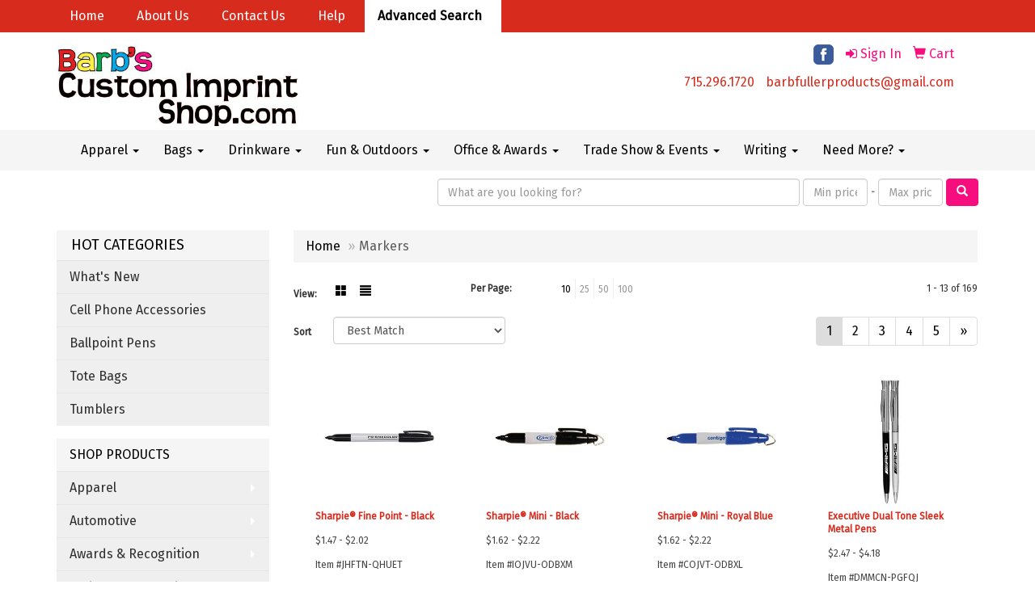

--- FILE ---
content_type: text/html
request_url: https://www.barbscustomimprintshop.com/ws/ws.dll/StartSrch?UID=212357&WENavID=7354553
body_size: 6017
content:
<!DOCTYPE html>  <!-- WebExpress Embedded iFrame Page : Product Search Results List -->
<html lang="en">
  <head>
    <meta charset="utf-8">
    <meta http-equiv="X-UA-Compatible" content="IE=edge">
    <meta name="viewport" content="width=device-width, initial-scale=1">
    <!-- The above 3 meta tags *must* come first in the head; any other head content must come *after* these tags -->
    
    <!-- Bootstrap core CSS -->
    <link href="/distsite/styles/7/common/css/bootstrap.min.css" rel="stylesheet">
	<!-- Flexslider -->
    <link href="/distsite/styles/7/common/css/flexslider.css" rel="stylesheet">
	<!-- Custom styles for this theme -->
    <link href="/we/we.dll/StyleSheet?UN=212357&Type=WETheme-PS&TS=45686.4158912037" rel="stylesheet">
	<link href="/distsite/styles/7/common/css/font-awesome.min.css" rel="stylesheet">
  <style>
#nav1 > li:nth-child(5){
        background-Color: #fff !important;
}

#nav1 > li:nth-child(5) > a {
	color:#000 !important;
font-weight: bold !important;
}
</style>
    <!-- HTML5 shim and Respond.js for IE8 support of HTML5 elements and media queries -->
    <!--[if lt IE 9]>
      <script src="https://oss.maxcdn.com/html5shiv/3.7.2/html5shiv.min.js"></script>
      <script src="https://oss.maxcdn.com/respond/1.4.2/respond.min.js"></script>
    <![endif]-->

		<style>
		.show-more {
  display: none;
  cursor: pointer;
}</style>
</head>

<body style="background:#fff;">

	<div class="col-lg-12 col-md-12 col-sm-12 container page" style="padding:0px;margin:0px;">
      <div id="main-content" class="row" style="margin:0px 2px 0px 0px;">

<!-- main content -->



        <div class="category-header">

        	<!-- Category Banner -->
<!--        	<img class="img-responsive" src="http://placehold.it/1150x175/1893d1/ffffff">
-->

            <!-- Breadcrumbs -->
            <ol class="breadcrumb"  >
              <li><a href="https://www.barbscustomimprintshop.com" target="_top">Home</a></li>
              <li class="active">Markers</li>
            </ol>

            <!-- Category Text -->
<!--
        	<h1>Custom Tote Bags</h1>
            <p>Lorem ipsum dolor sit amet, consectetur adipiscing elit, sed do eiusmod tempor incididunt ut labore et dolore magna aliqua. Ut enim ad minim veniam, quis nostrud exercitation ullamco laboris nisi ut aliquip ex ea commodo consequat.</p>
        </div>
-->
        	<!-- Hide Section Mobile -->
        	<div class="row pr-list-filters hidden-xs">

               <div id="list-controls" class="col-sm-3">

                  <form class="form-horizontal">
                    <div class="form-group">
                      <label class="col-sm-2 col-xs-3 control-label">View:</label>
                      <div class="col-sm-10 col-xs-9">
			
                          <a href="/ws/ws.dll/StartSrch?UID=212357&WENavID=7354553&View=T&ST=26011608473554592496931298" class="btn btn-control grid"><span class="glyphicon glyphicon-th-large"></span></a>
                          <a href="/ws/ws.dll/StartSrch?UID=212357&WENavID=7354553&View=L&ST=26011608473554592496931298" class="btn btn-control"><span class="glyphicon glyphicon-align-justify"></span></a>
			
                      </div>
                    </div><!--/formgroup-->
                  </form>

               </div>

               <div class="col-sm-4 remove-pad">
                	<div class="form-group" >
                      <label class="col-sm-5 control-label">Per Page:</label>
                      <div class="col-sm-7 remove-pad">
                        <ul class="per-page notranslate">
							<li class="active"><a href="/ws/ws.dll/StartSrch?UID=212357&WENavID=7354553&ST=26011608473554592496931298&PPP=10" title="Show 10 per page" onMouseOver="window.status='Show 10 per page';return true;" onMouseOut="window.status='';return true;">10</a></li><li><a href="/ws/ws.dll/StartSrch?UID=212357&WENavID=7354553&ST=26011608473554592496931298&PPP=25" title="Show 25 per page" onMouseOver="window.status='Show 25 per page';return true;" onMouseOut="window.status='';return true;">25</a></li><li><a href="/ws/ws.dll/StartSrch?UID=212357&WENavID=7354553&ST=26011608473554592496931298&PPP=50" title="Show 50 per page" onMouseOver="window.status='Show 50 per page';return true;" onMouseOut="window.status='';return true;">50</a></li><li><a href="/ws/ws.dll/StartSrch?UID=212357&WENavID=7354553&ST=26011608473554592496931298&PPP=100" title="Show 100 per page" onMouseOver="window.status='Show 100 per page';return true;" onMouseOut="window.status='';return true;">100</a></li>
                        </ul>
                      </div>
               		</div><!--/formgroup-->
               </div> <!-- /.col-sm-4 -->
               <div class="col-sm-5">
					<p class="pr-showing">1 - 13 of  169</p>
               </div>

            </div><!-- /.row-->
        <!-- /End Hidden Mobile -->

            <div class="row pr-list-filters">

              <div class="col-sm-4 hidden-xs">
<script>
function GoToNewURL(entered)
{
	to=entered.options[entered.selectedIndex].value;
	if (to>"") {
		location=to;
		entered.selectedIndex=0;
	}
}
</script>
                <form class="form-horizontal">
                  <div class="form-group">
                      <label class="col-xs-2 col-sm-2 control-label sort">Sort</label>
                      <div class="col-xs-10 col-sm-10">
                         <select class="form-control sort" onchange="GoToNewURL(this);">
							<option value="/ws/ws.dll/StartSrch?UID=212357&WENavID=7354553&Sort=0" selected>Best Match</option><option value="/ws/ws.dll/StartSrch?UID=212357&WENavID=7354553&Sort=3">Most Popular</option><option value="/ws/ws.dll/StartSrch?UID=212357&WENavID=7354553&Sort=1">Price (Low to High)</option><option value="/ws/ws.dll/StartSrch?UID=212357&WENavID=7354553&Sort=2">Price (High to Low)</option>
                        </select>
                      </div>
                    </div><!--/formgroup-->
                  </form>
                </div><!--/col4-->

                <div class="col-sm-8 col-xs-12">
                      <div class="text-center">
                        <ul class="pagination">
						  <!--
                          <li>
                            <a href="#" aria-label="Previous">
                              <span aria-hidden="true">&laquo;</span>
                            </a>
                          </li>
						  -->
							<li class="active"><a href="/ws/ws.dll/StartSrch?UID=212357&WENavID=7354553&ST=26011608473554592496931298&Start=0" title="Page 1" onMouseOver="window.status='Page 1';return true;" onMouseOut="window.status='';return true;"><span class="notranslate">1<span></a></li><li><a href="/ws/ws.dll/StartSrch?UID=212357&WENavID=7354553&ST=26011608473554592496931298&Start=12" title="Page 2" onMouseOver="window.status='Page 2';return true;" onMouseOut="window.status='';return true;"><span class="notranslate">2<span></a></li><li><a href="/ws/ws.dll/StartSrch?UID=212357&WENavID=7354553&ST=26011608473554592496931298&Start=24" title="Page 3" onMouseOver="window.status='Page 3';return true;" onMouseOut="window.status='';return true;"><span class="notranslate">3<span></a></li><li><a href="/ws/ws.dll/StartSrch?UID=212357&WENavID=7354553&ST=26011608473554592496931298&Start=36" title="Page 4" onMouseOver="window.status='Page 4';return true;" onMouseOut="window.status='';return true;"><span class="notranslate">4<span></a></li><li><a href="/ws/ws.dll/StartSrch?UID=212357&WENavID=7354553&ST=26011608473554592496931298&Start=48" title="Page 5" onMouseOver="window.status='Page 5';return true;" onMouseOut="window.status='';return true;"><span class="notranslate">5<span></a></li>
						  
                          <li>
                            <a href="/ws/ws.dll/StartSrch?UID=212357&WENavID=7354553&Start=12&ST=26011608473554592496931298" aria-label="Next">
                              <span aria-hidden="true">&raquo;</span>
                            </a>
                          </li>
						  
                        </ul>
                      </div>

					<div class="clear"></div>

                </div> <!--/col-12-->

            </div><!--/row-->

        	<div class="clear"></div>

            <div class="row visible-xs-block">
                	<div class="col-xs-12">

                      <p class="pr-showing">1 - 13 of  169</p>

                      <div class="btn-group pull-right" role="group">

						  
                          <a href="/ws/ws.dll/StartSrch?UID=212357&WENavID=7354553&View=T&ST=26011608473554592496931298" class="btn btn-control grid"><span class="glyphicon glyphicon-th-large"></span></a>
                          <a href="/ws/ws.dll/StartSrch?UID=212357&WENavID=7354553&View=L&ST=26011608473554592496931298" class="btn btn-control"><span class="glyphicon glyphicon-align-justify"></span></a>
						  

                          <div class="btn-group" role="group">
                            <button type="button" class="btn btn-white dropdown-toggle" data-toggle="dropdown" aria-haspopup="true" aria-expanded="false">
                              Sort <span class="caret"></span>
                            </button>
                            <ul class="dropdown-menu dropdown-menu-right">
								<li class="active"><a href="/ws/ws.dll/StartSrch?UID=212357&WENavID=7354553&Sort=0">Best Match</a></li><li><a href="/ws/ws.dll/StartSrch?UID=212357&WENavID=7354553&Sort=3">Most Popular</a></li><li><a href="/ws/ws.dll/StartSrch?UID=212357&WENavID=7354553&Sort=1">Price (Low to High)</a></li><li><a href="/ws/ws.dll/StartSrch?UID=212357&WENavID=7354553&Sort=2">Price (High to Low)</a></li>
                            </ul>
                          </div>

                      </div>
                    </div><!--/.col12 -->
            </div><!-- row -->

<!-- Product Results List -->
<ul class="thumbnail-list"><a name="0" href="#" alt="Item 0"></a>
<li>
 <a href="https://www.barbscustomimprintshop.com/p/JHFTN-QHUET/sharpie-fine-point-black" target="_parent" alt="Sharpie® Fine Point - Black">
 <div class="pr-list-grid">
		<img class="img-responsive" src="/ws/ws.dll/QPic?SN=56940&P=177448291&I=0&PX=300" alt="Sharpie® Fine Point - Black">
		<p class="pr-name">Sharpie® Fine Point - Black</p>
		<p class="pr-price"  ><span class="notranslate">$1.47</span> - <span class="notranslate">$2.02</span></p>
		<p class="pr-number"  ><span class="notranslate">Item #JHFTN-QHUET</span></p>
 </div>
 </a>
</li>
<a name="1" href="#" alt="Item 1"></a>
<li>
 <a href="https://www.barbscustomimprintshop.com/p/IOJVU-ODBXM/sharpie-mini-black" target="_parent" alt="Sharpie® Mini - Black">
 <div class="pr-list-grid">
		<img class="img-responsive" src="/ws/ws.dll/QPic?SN=56940&P=506451678&I=0&PX=300" alt="Sharpie® Mini - Black">
		<p class="pr-name">Sharpie® Mini - Black</p>
		<p class="pr-price"  ><span class="notranslate">$1.62</span> - <span class="notranslate">$2.22</span></p>
		<p class="pr-number"  ><span class="notranslate">Item #IOJVU-ODBXM</span></p>
 </div>
 </a>
</li>
<a name="2" href="#" alt="Item 2"></a>
<li>
 <a href="https://www.barbscustomimprintshop.com/p/COJVT-ODBXL/sharpie-mini-royal-blue" target="_parent" alt="Sharpie® Mini - Royal Blue">
 <div class="pr-list-grid">
		<img class="img-responsive" src="/ws/ws.dll/QPic?SN=56940&P=106451677&I=0&PX=300" alt="Sharpie® Mini - Royal Blue">
		<p class="pr-name">Sharpie® Mini - Royal Blue</p>
		<p class="pr-price"  ><span class="notranslate">$1.62</span> - <span class="notranslate">$2.22</span></p>
		<p class="pr-number"  ><span class="notranslate">Item #COJVT-ODBXL</span></p>
 </div>
 </a>
</li>
<a name="3" href="#" alt="Item 3"></a>
<li>
 <a href="https://www.barbscustomimprintshop.com/p/DMMCN-PGFQJ/executive-dual-tone-sleek-metal-pens" target="_parent" alt="Executive Dual Tone Sleek Metal Pens">
 <div class="pr-list-grid">
		<img class="img-responsive" src="/ws/ws.dll/QPic?SN=69609&P=306963901&I=0&PX=300" alt="Executive Dual Tone Sleek Metal Pens">
		<p class="pr-name">Executive Dual Tone Sleek Metal Pens</p>
		<p class="pr-price"  ><span class="notranslate">$2.47</span> - <span class="notranslate">$4.18</span></p>
		<p class="pr-number"  ><span class="notranslate">Item #DMMCN-PGFQJ</span></p>
 </div>
 </a>
</li>
<a name="4" href="#" alt="Item 4"></a>
<li>
 <a href="https://www.barbscustomimprintshop.com/p/UJDBM-LPIIS/union-printed-triangle-shaped-highlighter-with-1-color-logo" target="_parent" alt="Union Printed - Triangle Shaped Highlighter with 1-Color Logo">
 <div class="pr-list-grid">
		<img class="img-responsive" src="/ws/ws.dll/QPic?SN=50603&P=115296010&I=0&PX=300" alt="Union Printed - Triangle Shaped Highlighter with 1-Color Logo">
		<p class="pr-name">Union Printed - Triangle Shaped Highlighter with 1-Color Logo</p>
		<p class="pr-price"  ><span class="notranslate">$1.97</span> - <span class="notranslate">$2.09</span></p>
		<p class="pr-number"  ><span class="notranslate">Item #UJDBM-LPIIS</span></p>
 </div>
 </a>
</li>
<a name="5" href="#" alt="Item 5"></a>
<li>
 <a href="https://www.barbscustomimprintshop.com/p/EJDYU-MXLZC/union-printed-multi-color-star-shaped-highlighter-with-full-color-logo" target="_parent" alt="Union Printed - Multi-Color Star-Shaped Highlighter with Full Color Logo">
 <div class="pr-list-grid">
		<img class="img-responsive" src="/ws/ws.dll/QPic?SN=50603&P=385896048&I=0&PX=300" alt="Union Printed - Multi-Color Star-Shaped Highlighter with Full Color Logo">
		<p class="pr-name">Union Printed - Multi-Color Star-Shaped Highlighter with Full Color Logo</p>
		<p class="pr-price"  ><span class="notranslate">$3.16</span> - <span class="notranslate">$3.28</span></p>
		<p class="pr-number"  ><span class="notranslate">Item #EJDYU-MXLZC</span></p>
 </div>
 </a>
</li>
<a name="6" href="#" alt="Item 6"></a>
<li>
 <a href="https://www.barbscustomimprintshop.com/p/AHFUM-QHUEI/sharpie-fine-point-navy" target="_parent" alt="Sharpie® Fine Point - Navy">
 <div class="pr-list-grid">
		<img class="img-responsive" src="/ws/ws.dll/QPic?SN=56940&P=747448280&I=0&PX=300" alt="Sharpie® Fine Point - Navy">
		<p class="pr-name">Sharpie® Fine Point - Navy</p>
		<p class="pr-price"  ><span class="notranslate">$1.47</span> - <span class="notranslate">$2.02</span></p>
		<p class="pr-number"  ><span class="notranslate">Item #AHFUM-QHUEI</span></p>
 </div>
 </a>
</li>
<a name="7" href="#" alt="Item 7"></a>
<li>
 <a href="https://www.barbscustomimprintshop.com/p/QMGCP-PQZVB/certified-usa-made-revmark-bright-series-fine-point-permanent-marker-with-belt-clip" target="_parent" alt="Certified USA Made - RevMark - Bright Series Fine Point Permanent Marker with Belt Clip">
 <div class="pr-list-grid">
		<img class="img-responsive" src="/ws/ws.dll/QPic?SN=50603&P=767153303&I=0&PX=300" alt="Certified USA Made - RevMark - Bright Series Fine Point Permanent Marker with Belt Clip">
		<p class="pr-name">Certified USA Made - RevMark - Bright Series Fine Point Permanent Marker with Belt Clip</p>
		<p class="pr-price"  ><span class="notranslate">$2.17</span> - <span class="notranslate">$3.59</span></p>
		<p class="pr-number"  ><span class="notranslate">Item #QMGCP-PQZVB</span></p>
 </div>
 </a>
</li>
<a name="8" href="#" alt="Item 8"></a>
<li>
 <a href="https://www.barbscustomimprintshop.com/p/WOJVS-ODBXK/sharpie-mini-red" target="_parent" alt="Sharpie® Mini - Red">
 <div class="pr-list-grid">
		<img class="img-responsive" src="/ws/ws.dll/QPic?SN=56940&P=706451676&I=0&PX=300" alt="Sharpie® Mini - Red">
		<p class="pr-name">Sharpie® Mini - Red</p>
		<p class="pr-price"  ><span class="notranslate">$1.62</span> - <span class="notranslate">$2.22</span></p>
		<p class="pr-number"  ><span class="notranslate">Item #WOJVS-ODBXK</span></p>
 </div>
 </a>
</li>
<a name="9" href="#" alt="Item 9"></a>
<li>
 <a href="https://www.barbscustomimprintshop.com/p/QHFUT-QHUEP/sharpie-fine-point-royal-blue" target="_parent" alt="Sharpie® Fine Point - Royal Blue">
 <div class="pr-list-grid">
		<img class="img-responsive" src="/ws/ws.dll/QPic?SN=56940&P=547448287&I=0&PX=300" alt="Sharpie® Fine Point - Royal Blue">
		<p class="pr-name">Sharpie® Fine Point - Royal Blue</p>
		<p class="pr-price"  ><span class="notranslate">$1.47</span> - <span class="notranslate">$2.02</span></p>
		<p class="pr-number"  ><span class="notranslate">Item #QHFUT-QHUEP</span></p>
 </div>
 </a>
</li>
<a name="10" href="#" alt="Item 10"></a>
<li>
 <a href="https://www.barbscustomimprintshop.com/p/THFVU-QHUEG/sharpie-fine-point-red" target="_parent" alt="Sharpie® Fine Point - Red">
 <div class="pr-list-grid">
		<img class="img-responsive" src="/ws/ws.dll/QPic?SN=56940&P=917448278&I=0&PX=300" alt="Sharpie® Fine Point - Red">
		<p class="pr-name">Sharpie® Fine Point - Red</p>
		<p class="pr-price"  ><span class="notranslate">$1.47</span> - <span class="notranslate">$2.02</span></p>
		<p class="pr-number"  ><span class="notranslate">Item #THFVU-QHUEG</span></p>
 </div>
 </a>
</li>
<a name="11" href="#" alt="Item 11"></a>
<li>
 <a href="https://www.barbscustomimprintshop.com/p/CHFUV-QHUER/sharpie-fine-point-green" target="_parent" alt="Sharpie® Fine Point - Green">
 <div class="pr-list-grid">
		<img class="img-responsive" src="/ws/ws.dll/QPic?SN=56940&P=347448289&I=0&PX=300" alt="Sharpie® Fine Point - Green">
		<p class="pr-name">Sharpie® Fine Point - Green</p>
		<p class="pr-price"  ><span class="notranslate">$1.47</span> - <span class="notranslate">$2.02</span></p>
		<p class="pr-number"  ><span class="notranslate">Item #CHFUV-QHUER</span></p>
 </div>
 </a>
</li>
</ul>

<!-- Footer pagination -->
<div class="row">
<div class="col-sm-12 col-xs-12">
             <div class="text-center">
                <ul class="pagination">
						  <!--
                          <li>
                            <a href="#" aria-label="Previous">
                              <span aria-hidden="true">&laquo;</span>
                            </a>
                          </li>
						  -->
							<li class="active"><a href="/ws/ws.dll/StartSrch?UID=212357&WENavID=7354553&ST=26011608473554592496931298&Start=0" title="Page 1" onMouseOver="window.status='Page 1';return true;" onMouseOut="window.status='';return true;"><span class="notranslate">1<span></a></li><li><a href="/ws/ws.dll/StartSrch?UID=212357&WENavID=7354553&ST=26011608473554592496931298&Start=12" title="Page 2" onMouseOver="window.status='Page 2';return true;" onMouseOut="window.status='';return true;"><span class="notranslate">2<span></a></li><li><a href="/ws/ws.dll/StartSrch?UID=212357&WENavID=7354553&ST=26011608473554592496931298&Start=24" title="Page 3" onMouseOver="window.status='Page 3';return true;" onMouseOut="window.status='';return true;"><span class="notranslate">3<span></a></li><li><a href="/ws/ws.dll/StartSrch?UID=212357&WENavID=7354553&ST=26011608473554592496931298&Start=36" title="Page 4" onMouseOver="window.status='Page 4';return true;" onMouseOut="window.status='';return true;"><span class="notranslate">4<span></a></li><li><a href="/ws/ws.dll/StartSrch?UID=212357&WENavID=7354553&ST=26011608473554592496931298&Start=48" title="Page 5" onMouseOver="window.status='Page 5';return true;" onMouseOut="window.status='';return true;"><span class="notranslate">5<span></a></li>
						  
                          <li>
                            <a href="/ws/ws.dll/StartSrch?UID=212357&WENavID=7354553&Start=12&ST=26011608473554592496931298" aria-label="Next">
                              <span aria-hidden="true">&raquo;</span>
                            </a>
                          </li>
						  
                </ul>
              </div>
</div>
</div>

<!-- Custom footer -->


<!-- end main content -->

      </div> <!-- /.row -->
    </div> <!-- /container -->

	<!-- Bootstrap core JavaScript
    ================================================== -->
    <!-- Placed at the end of the document so the pages load faster -->
    <script src="/distsite/styles/7/common/js/jquery.min.js"></script>
    <script src="/distsite/styles/7/common/js/bootstrap.min.js"></script>
    <!-- IE10 viewport hack for Surface/desktop Windows 8 bug -->
    <script src="/distsite/styles/7/common/js/ie10-viewport-bug-workaround.js"></script>

	<!-- iFrame Resizer -->
	<script src="/js/iframeResizer.contentWindow.min.js" type="text/javascript"></script>
	<script type="text/javascript" src="/js/IFrameUtils.js?20150930"></script> <!-- For custom iframe integration functions (not resizing) -->
	<script>ScrollParentToTop();</script>
	<script>
		$(function () {
  			$('[data-toggle="tooltip"]').tooltip()
		})

    function PostAdStatToService(AdID, Type)
{
  var URL = '/we/we.dll/AdStat?AdID='+ AdID + '&Type=' +Type;

  // Try using sendBeacon.  Some browsers may block this.
  if (navigator && navigator.sendBeacon) {
      navigator.sendBeacon(URL);
  }
}

	</script>


	<!-- Custom - This page only -->

	<!-- Tile cell height equalizer -->
<!--
	<script src="/distsite/styles/7/common/js/jquery.matchHeight-min.js"></script>
	<script>
		$(function() {
    		$('.pr-list-grid').matchHeight();
		});
	</script>
-->
	<!-- End custom -->



</body>
</html>
